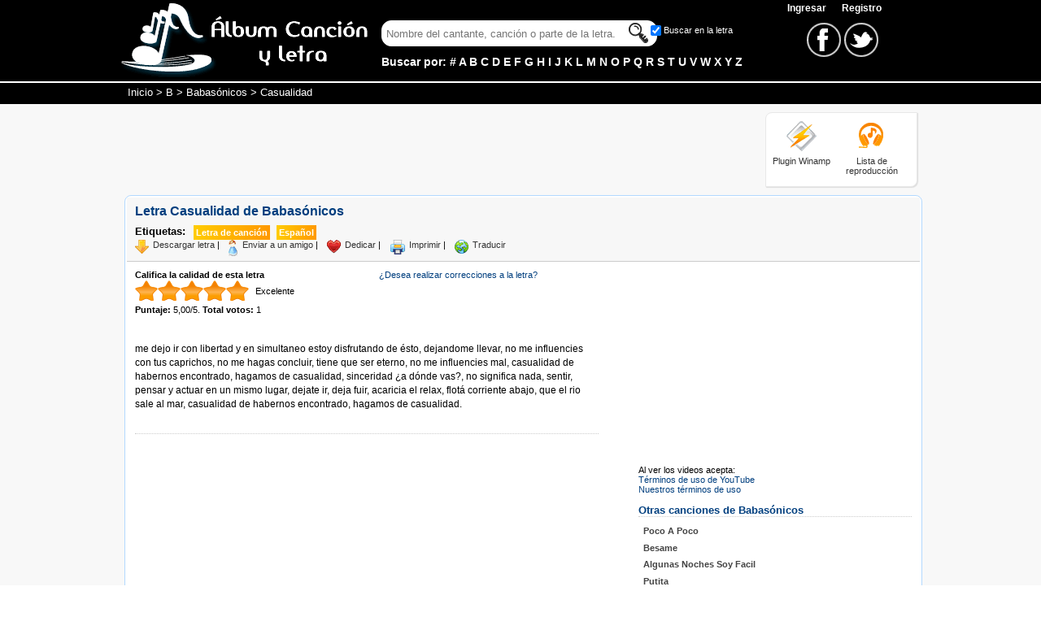

--- FILE ---
content_type: text/html; charset=iso-8859-1
request_url: https://www.albumcancionyletra.com/casualidad_de_babasonicos___11599.aspx
body_size: 8571
content:


<!DOCTYPE html PUBLIC "-//W3C//DTD XHTML 1.0 Strict//EN" "http://www.w3.org/TR/xhtml1/DTD/xhtml1-strict.dtd">
<html xmlns="http://www.w3.org/1999/xhtml" xml:lang="es">
<head>
    <link rel="stylesheet" type="text/css" href="/combres.axd/detailCss/-1632476972/"/>
    <script type="text/javascript" src="/combres.axd/detailJs/-200292359/"></script>
    
    <script type='text/javascript' src='//platform-api.sharethis.com/js/sharethis.js#property=5b72ee6d940588001be3237a&product=inline-share-buttons' async='async'></script>

    <script async src="https://www.googletagmanager.com/gtag/js?id=G-YC2PW39WKZ"></script>
    <script>
        window.dataLayer = window.dataLayer || [];
        function gtag() { dataLayer.push(arguments); }
        gtag('js', new Date());

        gtag('config', 'G-YC2PW39WKZ');
    </script>
    <script async src="https://pagead2.googlesyndication.com/pagead/js/adsbygoogle.js?client=ca-pub-3916193284422795"
     crossorigin="anonymous"></script>
    <link rel="apple-touch-icon" sizes="180x180" href="/images/ico/apple-touch-icon.png" /><link rel="icon" type="image/png" sizes="32x32" href="/images/ico/favicon-32x32.png" /><link rel="icon" type="image/png" sizes="16x16" href="/images/ico/favicon-16x16.png" /><link rel="manifest" href="/images/ico/site.webmanifest" /><link rel="mask-icon" href="/images/ico/safari-pinned-tab.svg" color="#f7931e" /><meta name="msapplication-config" content="/images/ico/browserconfig.xml" /><meta name="theme-color" content="#ffffff" /><link rel="shortcut icon" href="/favicon.ico" /><link rel="alternate" title="Album Cancion y Letra" href="/rss.rss" type="application/rss+xml" /><meta http-equiv="content-language" content="es" /><meta http-equiv="content-type" content="text/html; charset=iso-8859-1" /><meta name="viewport" content="width=device-width, initial-scale=1" /><title>
	Letra Casualidad de Babasónicos
</title><meta name="description" content="Casualidad de Babasónicos, letra de la canción con el video. Encuentre más letras y videos de Babasónicos en Album Cancion y Letra" /><meta name="keywords" content="Casualidad, Babasónicos, letra, video, cantante, cancion" /></head>
<body>

    <div id="fb-root"></div>
    <script>
        window.fbAsyncInit = function () {
            FB.init({
                appId: '57087813935',
        autoLogAppEvents: true,
        status: true, // check login status
        cookie: true, // enable cookies to allow the server to access the session
        xfbml: true,
        version: 'v3.1'
    });
            // Additional initialization code here
            FB.Event.subscribe('comment.create',
                function (response) {
                    //alert("response");
                    FB.api(
                        "/" + response.commentID,
                        function (response) {
                            if (!response || response.error) {
                                //alert('Error occured');
                            } else {
                                var feed = response;
                                $.ajax({
                                    url: "/ws/services.asmx/newComment",
                                    data: "{ 'id': '" + $('#MainContent_hddId').val() + "', 'fUid': '" + feed.from.id + "', 'comment': '" + feed.message + "' }",
                                    dataType: "json",
                                    type: "POST",
                                    contentType: "application/json; charset=utf-8",
                                    dataFilter: function (dt) { return dt; },
                                    success: function (dt) {
                                        //alert(dt.d);
                                    },
                                    error: function (XMLHttpRequest, textStatus, errorThrown) {
                                        //alert(textStatus);
                                    }
                                });
                            }
                        }
                    );
                }
            );
        };


        (function (d, s, id) {
            var js, fjs = d.getElementsByTagName(s)[0];
            if (d.getElementById(id)) return;
            js = d.createElement(s); js.id = id; js.async = true;
            js.src = 'https://connect.facebook.net/es_LA/sdk.js#xfbml=1&version=v3.1&appId=57087813935&autoLogAppEvents=1';
      fjs.parentNode.insertBefore(js, fjs);
  }(document, 'script', 'facebook-jssdk'));</script>

    <form method="post" action="/casualidad_de_babasonicos___11599.aspx" id="frmMaster">
<div class="aspNetHidden">
<input type="hidden" name="__VIEWSTATE" id="__VIEWSTATE" value="/wEPDwUKMTc0MTk2MTE0MGRk9y/gbyAru9lF+WIbdAbLwdfC0ZaWCBgGRqYA26uFVXY=" />
</div>

<div class="aspNetHidden">

	<input type="hidden" name="__VIEWSTATEGENERATOR" id="__VIEWSTATEGENERATOR" value="C3C7840E" />
	<input type="hidden" name="__EVENTVALIDATION" id="__EVENTVALIDATION" value="/wEdAAYnGRa4Pf54v2faUIrJxAsGFgyIOyakp4qvhRx9nwj9PMDKrenUpIZBrSIp7u+bS4oX0IXtz6nr5sFJvUMu0gaqwtBfU03XoT8tK/XkbYu88Y4rjjci1M+d+F5aLJ/QeGyue+y+xqQJ5qGj7tL0V7w3oIg2OjwkrgYmMtr3vQvl9g==" />
</div>
    <input type="hidden" name="ctl00$hddLng" id="hddLng" value="es" />
    <input id="txtGost" class="input" type="text" style="display:none" /> 
    <div id="divHome" class="home" itemscope="" itemtype="http://schema.org/WebPage">
        <!--header-->
        <div class="header">
            <div class="headerContent">
                <div class="logo">
                    <a href="/" title="Letras de canciones"><img alt="Letras de canciones" class="ico imgLogo" src="/images/none.gif" /></a>
                    <a href="/" title="Letras de canciones"><img alt="Letras de canciones" class="ico imgLogoS" src="/images/none.gif" /></a>
                </div>
                <div class="Hsearch">
                    <div class="linkMenu">
                        <span id="ctl00_lblUser"></span>

<a href="/account/login.aspx" class="link">Ingresar </a>&nbsp; <a href="/account/register.aspx" class="link">Registro</a>
                    </div>
                    <div class="search">
                        <div class="Boxsearch">
                        <div>

                            
                            <input id="txtFinder" class="input" type="text" />
                            <input id="btnFind" class="ico btnInput" type="button" />
                            <div class="check">
                                <input id="chkFind" class="chkFind" type="checkbox" checked="checked" /><label for="chkFind" class="chkFind">Buscar en la letra</label>
                            </div>
                        </div>
                        <div class="text">
                            Buscar por: 
    <a class="link" title="Letras por Número" href="/artistas_por_0.aspx">#</a>
    
    <a class="link" title="Letras por A" href="/artistas_por_a.aspx">A</a>
    
    <a class="link" title="Letras por B" href="/artistas_por_b.aspx">B</a>
    
    <a class="link" title="Letras por C" href="/artistas_por_c.aspx">C</a>
    
    <a class="link" title="Letras por D" href="/artistas_por_d.aspx">D</a>
    
    <a class="link" title="Letras por E" href="/artistas_por_e.aspx">E</a>
    
    <a class="link" title="Letras por F" href="/artistas_por_f.aspx">F</a>
    
    <a class="link" title="Letras por G" href="/artistas_por_g.aspx">G</a>
    
    <a class="link" title="Letras por H" href="/artistas_por_h.aspx">H</a>
    
    <a class="link" title="Letras por I" href="/artistas_por_i.aspx">I</a>
    
    <a class="link" title="Letras por J" href="/artistas_por_j.aspx">J</a>
    
    <a class="link" title="Letras por K" href="/artistas_por_k.aspx">K</a>
    
    <a class="link" title="Letras por L" href="/artistas_por_l.aspx">L</a>
    
    <a class="link" title="Letras por M" href="/artistas_por_m.aspx">M</a>
    
    <a class="link" title="Letras por N" href="/artistas_por_n.aspx">N</a>
    
    <a class="link" title="Letras por O" href="/artistas_por_o.aspx">O</a>
    
    <a class="link" title="Letras por P" href="/artistas_por_p.aspx">P</a>
    
    <a class="link" title="Letras por Q" href="/artistas_por_q.aspx">Q</a>
    
    <a class="link" title="Letras por R" href="/artistas_por_r.aspx">R</a>
    
    <a class="link" title="Letras por S" href="/artistas_por_s.aspx">S</a>
    
    <a class="link" title="Letras por T" href="/artistas_por_t.aspx">T</a>
    
    <a class="link" title="Letras por U" href="/artistas_por_u.aspx">U</a>
    
    <a class="link" title="Letras por V" href="/artistas_por_v.aspx">V</a>
    
    <a class="link" title="Letras por W" href="/artistas_por_w.aspx">W</a>
    
    <a class="link" title="Letras por X" href="/artistas_por_x.aspx">X</a>
    
    <a class="link" title="Letras por Y" href="/artistas_por_y.aspx">Y</a>
    
    <a class="link" title="Letras por Z" href="/artistas_por_z.aspx">Z</a>
    
                        </div>
                        </div>
                        
                        <div class="boxredes">
                            <a href="https://www.facebook.com/albumcancionyletra" target="_blank">
                                <img alt="Facebook" class="ico icoFace" src="/images/none.gif" />
                            </a> 
                            <a href="https://twitter.com/letrasacl" target="_blank">
                                <img alt="Twitter" class="ico icoTwt" src="/images/none.gif" />
                            </a>
                        </div>

                        <div class="social_network">
                        <a id="lnkRedes" href="#" class="social_network_ico"></a>
                        <ul id="ulRedes">
                            <li class="facebook"><a href="https://www.facebook.com/albumcancionyletra" title="Facebook" target="_blank"></a></li>
                            <li class="twitter"><a href="https://twitter.com/letrasacl" title="Twitter" target="_blank"></a></li>
                        </ul>
                    </div>

                        
                    </div>
                    
                </div>
                
            </div>
            <div style="padding-top:5px; clear:both">
            </div>
        </div>
        <!--breadcrumb-->
        <div class="breadcrumb">
        	<div class="breadTxt" itemprop="breadcrumb">
                <a href="/" title="Letras de Canciones">Inicio</a> > <a href="artistas_por_b.aspx" title="Cantantes por B">B</a> > <a href="artista_babasonicos__1155.aspx" title="Letras de Babasónicos">Babasónicos</a> > Casualidad
            </div>
        </div>
        <!--contenedor-->
        <div class="content">
            <div class="contentsub">
                <div class="divTop">
                    <div class="banner728x90">
                        <script async src="//pagead2.googlesyndication.com/pagead/js/adsbygoogle.js"></script>
                        <!-- acl_TopTitle -->
                        <ins class="adsbygoogle banner728x90"
                             style="display:block"
                             data-ad-client="ca-pub-3916193284422795"
                             data-ad-slot="8817380612"></ins>
                        <script>
                            (adsbygoogle = window.adsbygoogle || []).push({});
                        </script>
                    </div>
                    <div class="plugin">
                        <div class="icoPlugin">
                            <a href="/plugin/Plugin_Letras_Winamp.exe" title="Plugin para Winamp">
                                <img alt="Plugin Winamp" class="ico ico4140 imgWinamp" src="/images/none.gif" /></a>
                            <div>
                                <a href="/plugin/Plugin_Letras_Winamp.exe" title="Plugin para Winamp">
                                    Plugin Winamp</a></div>
                        </div>
                        <div class="icoPlugin">
                            <a href="/lista_de_reproduccion.aspx">
                                <img alt="Lista de reproducción" class="ico ico4140 imgLista" src="/images/none.gif" /></a>
                            <div>
                                <a title="Lista de reproducción" href="/lista_de_reproduccion.aspx">Lista de
                                    <br />
                                    reproducción</a></div>
                        </div>
                    </div>
                </div>
                <!--box-->
                <div class="h-cBoth">
                </div>
                <div class="box">
                    
    <div class="option">
        <div class="divInformation">
            <h1>Letra Casualidad de Babasónicos</h1>
            <div class="labels">
                <div class="title">Etiquetas:</div>
                <div class="select">
                    Letra de canción
                </div>
                <div class="select">Español</div>
            </div>
        </div>
        <div class="divredes">
            <div class="sharethis-inline-share-buttons"></div>
        </div>
        <div class="h-cBoth"></div>
        
        <div class="icor">
            <div class="ico idownload"></div>
            <a rel="nofollow" href="/handlers/download.ashx?id=11599">Descargar letra</a> |
        </div>
        <div class="icoSong">
            <div class="icor">
                <div id="frmEnviarAmigo" class="hidden sendFriend">
                    <div class="subtitle">
                        <span>Enviar a un amigo</span><a href="javascript:void(0)" onclick="$('#frmEnviarAmigo').hide()" class="h-fRight">Cerrar</a>
                    </div>
                    <label for="txtFrom">
                        Su nombre</label>
                    <span class="val" id="vtxtFromR">*</span>
                    <input id="txtFrom" name="txtFrom" title="Su Nombre" type="text" class="searchR" />
                    <label for="txtTo">
                        Nombre destinatario</label>
                    <span class="val" id="vtxtToR">*</span>
                    <input id="txtTo" name="txtTo" title="Nombre del destinatario" type="text" class="searchR" />
                    <label for="txtEmail">
                        Email destinatario</label>
                    <span class="val" id="vtxtEmailE">Inválido</span>
                    <input id="txtEmail" name="txtEmail" title="Email del destinatario" type="text" class="searchR" />
                    <label for="txtMsg">
                        Mensaje</label>
                    <span class="val" id="vtxtMsgR">*</span>
                    <textarea id="txtMsg" name="txtMsg" title="Mensaje" rows="" cols=""></textarea>
                    <label for="txtCaptcha">
                        Digite lo que ve en la imagen</label>
                    <span class="val" id="vtxtCaptchaR">*</span>
                    <img id="imgCaptcha" class="imgCaptcha" alt="Captcha" src="/handlers/captcha.ashx?t=Bj2U8EAoIDG7ubNDGGA3xoyGVC%2bBQie0AbeF3rroAz8%3d" />
                    <input id="txtCaptcha" name="txtCaptcha" title="Texto de validación" type="text"
                        class="searchR captcha" />
                    <div class="h-cBoth">
                    </div>
                    <div class="h-cBoth btnContainer">
                        <span id="btnEnviarAmigo" class="btn">Enviar</span>
                    </div>
                </div>
                <div class="ico isend"></div>
                <a href="javascript:void(0);" id="lnkSendFriend">Enviar a un amigo</a> |
            </div>
            <div class="icor">
                <div class="ico idedicar"></div>
                <a href="dedicar_casualidad_de_babasonicos__11599.aspx">Dedicar</a> |
            </div>
            <div class="icor">
                <div class="ico iprint"></div>
                <a rel="nofollow" href="/print.aspx?id=11599" target="_blank" onclick="window.open(this.href, this.target, 'width=660,height=600,scrollbars=1'); return false;">Imprimir</a> |
            </div>
            <div class="icor">
                <div class="ico itraductor"></div>
                <a href="traducir_casualidad_de_babasonicos__11599.aspx" title="Traducir letra de canción">Traducir</a>
            </div>
        </div>
        <div class="h-cBoth"></div>
    </div>
    <div class="cntRight">
        
        <!--video, banner-->
        <div class="content-video">
            <input name="ctl00$MainContent$hddIdsVideos" type="hidden" id="MainContent_hddIdsVideos" />
            <div class="videoOptions">
            </div>
            <div class="youtubevideowrap">
                <div id="MainContent_divPlayer" class="video-container">
                </div>
            </div>
            <div>
                <div id="MainContent_divVideo1" class="dvVideo1">
                </div>
                <div id="MainContent_divVideo2" class="dvVideo2">
                </div>
                <div id="MainContent_divVideo3" class="dvVideo3">
                </div>
            </div>
        </div>
        <div class="h-cBoth"></div>
        <div>Al ver los videos acepta:<br /> <a class="nLink" rel="nofollow" href="https://www.youtube.com/t/terms?hl=es-419">Términos de uso de YouTube</a><br /><a class="nLink" rel="nofollow" href="/legal.aspx">Nuestros términos de uso</a></div>
        <br />
        <div class="otherSong">
            <div class="subtitle">
                <span id="spOtherSongs">Otras canciones de Babasónicos</span>
            </div>
            <div>
                <ul class="tUl2">
                    
                            <li class="Arli ui-corner-all"><a class="ui-corner-all" href="poco-a-poco_de_babasonicos___170964.aspx">
                                Poco A Poco
                            </a></li>
                        
                            <li class="Arli ui-corner-all"><a class="ui-corner-all" href="besame_de_babasonicos___243043.aspx">
                                Besame
                            </a></li>
                        
                            <li class="Arli ui-corner-all"><a class="ui-corner-all" href="algunas-noches-soy-facil_de_babasonicos___212500.aspx">
                                Algunas Noches Soy Facil
                            </a></li>
                        
                            <li class="Arli ui-corner-all"><a class="ui-corner-all" href="putita_de_babasonicos___11561.aspx">
                                Putita
                            </a></li>
                        
                            <li class="Arli ui-corner-all"><a class="ui-corner-all" href="vampi_de_babasonicos___307187.aspx">
                                Vampi
                            </a></li>
                        
                            <li class="Arli ui-corner-all"><a class="ui-corner-all" href="sos-hermosa_de_babasonicos___174638.aspx">
                                Sos Hermosa
                            </a></li>
                        
                            <li class="Arli ui-corner-all"><a class="ui-corner-all" href="me-gustas-tanto_de_babasonicos___122882.aspx">
                                Me gustas tanto
                            </a></li>
                        
                            <li class="Arli ui-corner-all"><a class="ui-corner-all" href="los-burocratas-del-amor_de_babasonicos___300608.aspx">
                                Los Burocratas Del Amor
                            </a></li>
                        
                            <li class="Arli ui-corner-all"><a class="ui-corner-all" href="ya-se_de_babasonicos___269640.aspx">
                                Ya Se
                            </a></li>
                        
                            <li class="Arli ui-corner-all"><a class="ui-corner-all" href="revolcarme-con-vos_de_babasonicos___173868.aspx">
                                Revolcarme Con Vos
                            </a></li>
                        
                </ul>
            </div>
            <br />

            <div class="songScroller">
                <div class="subtitle">
                    <span>Song Scroller</span>
                </div>
                <div>
                    <div class="h-fLeft" style="width: 170px; margin-top: 5px;">
                        <div style="font-size:11px; width:170px; text-align:center; font-family:arial;"><script type="text/javascript">var songid = 11599; var bwColor='0098D5'; var fuentesColor='FFFFFF';</script><script src="https://www.albumcancionyletra.com/js/songscroll.js" type="text/javascript"></script><br /><a href="https://www.albumcancionyletra.com/casualidad_de_babasonicos___11599.aspx" title="Letra de Canci&oacute;n Casualidad de Babasónicos" style="font-size:11px;font-family:arial">Visitar letra</a> | <a href="https://www.albumcancionyletra.com" title="Letras de Canciones" style="font-size:11px;font-family:arial">Letras de canciones</a></div>
                    </div>
                    <div class="ssColors">
                        &nbsp;<br />
                        <div class="subtitle">
                            <span>Color de fondo</span>
                        </div>
                        <input id="txtBackgroundColor" class="color {valueElement:'hddBackgroundColor'}"
                            name="txtBackgroundColor" title="Seleccione el color de fondo" type="text" /><input
                                id="hddBackgroundColor" type="hidden" value="0098D5" onchange="updSongScrollerColor()" />
                        <input id="hddBwOri" type="hidden" value="0098D5" />
                        <br />
                        <br />
                        <div class="subtitle">
                            <span>Color de la letra</span>
                        </div>
                        <input id="txtLyricsColor" class="color {valueElement:'hddLyricsColor'}" name="txtLyricsColor"
                            title="Seleccione el color de la letra" type="text" /><input id="hddLyricsColor"
                                type="hidden" value="FFFFFF" onchange="updSongScrollerColor()" />
                        <input id="hddLyrOri" type="hidden" value="FFFFFF" />
                    </div>
                    <div class="h-cBoth"></div>
                    <br />
                    <textarea name="ctl00$MainContent$txtScript" rows="6" cols="20" id="MainContent_txtScript" onclick="this.focus(); this.select();" style="font-family:Arial;font-size:11px;width:320px;">
&lt;div style=&quot;font-size:11px; width:170px; text-align:center; font-family:arial;&quot;&gt;&lt;script type=&quot;text/javascript&quot;&gt;var songid = 11599; var bwColor=&#39;0098D5&#39;; var fuentesColor=&#39;FFFFFF&#39;;&lt;/script&gt;&lt;script src=&quot;https://www.albumcancionyletra.com/js/songscroll.js&quot; type=&quot;text/javascript&quot;&gt;&lt;/script&gt;&lt;br /&gt;&lt;a href=&quot;https://www.albumcancionyletra.com/casualidad_de_babasonicos___11599.aspx&quot; title=&quot;Letra de Canci&amp;oacute;n Casualidad de Babas&#243;nicos&quot; style=&quot;font-size:11px;font-family:arial&quot;&gt;Visitar letra&lt;/a&gt; | &lt;a href=&quot;https://www.albumcancionyletra.com&quot; title=&quot;Letras de Canciones&quot; style=&quot;font-size:11px;font-family:arial&quot;&gt;Letras de canciones&lt;/a&gt;&lt;/div&gt;</textarea>
                    <div style="font-weight: bold; text-align: center">
                        Copia este código y pégalo en tu blog o web para mostrar el song-scroller de Album
                Cancion y Letra
                    </div>
                </div>

            </div>
            <br />

        </div>
    </div>
    <div class="content-letra">
        <div class="calificacion">
            <b>Califica la calidad de esta letra</b><br />
            <div id="starify" class="rating">
                <select name="ctl00$MainContent$selRate" id="MainContent_selRate">
	<option value="1">Muy pobre</option>
	<option value="2">Pobre</option>
	<option value="3">Promedio</option>
	<option value="4">Buena</option>
	<option selected="selected" value="5">Excelente</option>
</select>
                <div id="loader" class="loader">
                    <div class="txtloader">
                        Espere un momento...
                    </div>
                </div>
            </div>
            <div class="votes" itemprop="aggregateRating" itemscope itemtype="http://schema.org/AggregateRating">
                <b>Puntaje:</b>
                <span id="MainContent_lblRate" itemprop="ratingValue">5,00</span>/<span
                    itemprop="bestRating">5</span>. <b>Total votos:</b>
                <span id="MainContent_lblVotos" itemprop="ratingCount">1</span>
            </div>
        </div>
        <div class="LinkSong">
            <a class="nLink" href="corregir_casualidad_de_babasonicos_letra__11599.aspx">¿Desea realizar correcciones a la letra?</a>
        </div>
        <div class="h-cBoth">
        </div>
        <br />
        <div class="letra">
            <script>
                /* TFP - albumcancionyletra.com - above */
                (function () {
                    var opts = {
                        artist: "Babasónicos",
                        song: "Casualidad",
                        adunit_id: 100000886,
                        div_id: "cf_async_" + Math.floor((Math.random() * 999999999))
                    };
                    document.write('<div id="' + opts.div_id + '"></div>'); var c = function () { cf.showAsyncAd(opts) }; if (typeof window.cf !== 'undefined') c(); else { cf_async = !0; var r = document.createElement("script"), s = document.getElementsByTagName("script")[0]; r.async = !0; r.src = "//srv.clickfuse.com/showads/showad.js"; r.readyState ? r.onreadystatechange = function () { if ("loaded" == r.readyState || "complete" == r.readyState) r.onreadystatechange = null, c() } : r.onload = c; s.parentNode.insertBefore(r, s) };
                })();
            </script>
            <br />
            me dejo ir con libertad y en simultaneo estoy disfrutando de &eacute;sto, dejandome llevar, no me influencies con tus caprichos, no me hagas concluir, tiene que ser eterno, no me influencies mal, casualidad de habernos encontrado, hagamos de casualidad, sinceridad &iquest;a d&oacute;nde vas?, no significa nada, sentir, pensar y actuar en un mismo lugar, dejate ir, deja fuir, acaricia el relax, flot&aacute; corriente abajo, que el rio sale al mar, casualidad de habernos encontrado, hagamos de casualidad.
            <br />
            <br />
            <script>
                /* TFP - albumcancionyletra.com - below */
                (function () {
                    var opts = {
                        artist: "Babasónicos",
                        song: "Casualidad",
                        adunit_id: 100000887,
                        div_id: "cf_async_" + Math.floor((Math.random() * 999999999))
                    };
                    document.write('<div id="' + opts.div_id + '"></div>'); var c = function () { cf.showAsyncAd(opts) }; if (typeof window.cf !== 'undefined') c(); else { cf_async = !0; var r = document.createElement("script"), s = document.getElementsByTagName("script")[0]; r.async = !0; r.src = "//srv.clickfuse.com/showads/showad.js"; r.readyState ? r.onreadystatechange = function () { if ("loaded" == r.readyState || "complete" == r.readyState) r.onreadystatechange = null, c() } : r.onload = c; s.parentNode.insertBefore(r, s) };
                })();
            </script>
        </div>

        <div class="comments">
            <div class="fb-comments" data-href="https://www.albumcancionyletra.com/casualidad_de_babasonicos___11599.aspx" data-num-posts="10" data-width="515"></div>
        </div>
        
    </div>
    <div class="h-cBoth"></div>
    <input name="ctl00$MainContent$hddId" type="hidden" id="MainContent_hddId" value="11599" />

                </div>
            </div>
        </div>
        <!--footer-->
        <div class="footer">
            <div class="footerContent">
                <div class="boxfooter">

                 <div class="Fboxredes">
                    <a href="https://www.facebook.com/albumcancionyletra" target="_blank">
                        <img alt="Facebook" class="ico FicoFace" src="/images/none.gif" />
                    </a> 
                    <a href="https://twitter.com/letrasacl"target="_blank">
                                <img alt="Twitter" class="ico FicoTwt" src="/images/none.gif" />
                    </a>
                    </div> 

                    <a rel="nofollow" href="/account/newsong.aspx">Envíenos sus letras</a> <span id="addBookmarkContainer"></span> <a rel="nofollow" href="/privacy_policy.aspx">Política Privacidad</a> <a rel="nofollow" href="/legal.aspx" >Términos de Uso</a> <a href="/contactenos.aspx"
                         rel="nofollow">Contáctenos</a><br />
                        El contenido de este sitio es gratuito y tiene propositos educativos<br />
                        <b>2026</b>
                </div>
            </div>
        </div>
    </div>
    </form>
</body>
</html>


--- FILE ---
content_type: text/html; charset=utf-8
request_url: https://www.google.com/recaptcha/api2/aframe
body_size: 269
content:
<!DOCTYPE HTML><html><head><meta http-equiv="content-type" content="text/html; charset=UTF-8"></head><body><script nonce="aJmKkW34pTsa_RLG2KNNEQ">/** Anti-fraud and anti-abuse applications only. See google.com/recaptcha */ try{var clients={'sodar':'https://pagead2.googlesyndication.com/pagead/sodar?'};window.addEventListener("message",function(a){try{if(a.source===window.parent){var b=JSON.parse(a.data);var c=clients[b['id']];if(c){var d=document.createElement('img');d.src=c+b['params']+'&rc='+(localStorage.getItem("rc::a")?sessionStorage.getItem("rc::b"):"");window.document.body.appendChild(d);sessionStorage.setItem("rc::e",parseInt(sessionStorage.getItem("rc::e")||0)+1);localStorage.setItem("rc::h",'1768398747305');}}}catch(b){}});window.parent.postMessage("_grecaptcha_ready", "*");}catch(b){}</script></body></html>

--- FILE ---
content_type: application/x-javascript; charset=utf-8
request_url: https://www.albumcancionyletra.com/combres.axd/songScrollerJs/1930657303/
body_size: -10
content:
var scrollspeed=cache=1;var initialdelay=700;function initializeScroller(){dataobj=document.all?document.all.datacontainer:document.getElementById("datacontainer");dataobj.style.top="150px";setTimeout("getdataheight()",initialdelay)}function getdataheight(){thelength=dataobj.offsetHeight;if(thelength==0){setTimeout("getdataheight()",10)}else{scrollDiv()}}function scrollDiv(){dataobj.style.top=parseInt(dataobj.style.top)-scrollspeed+"px";if(parseInt(dataobj.style.top)<thelength*(-1)){dataobj.style.top="150px"}setTimeout("scrollDiv()",80)}if(window.addEventListener){window.addEventListener("load",initializeScroller,false)}else{if(window.attachEvent){window.attachEvent("onload",initializeScroller)}else{window.onload=initializeScroller}};